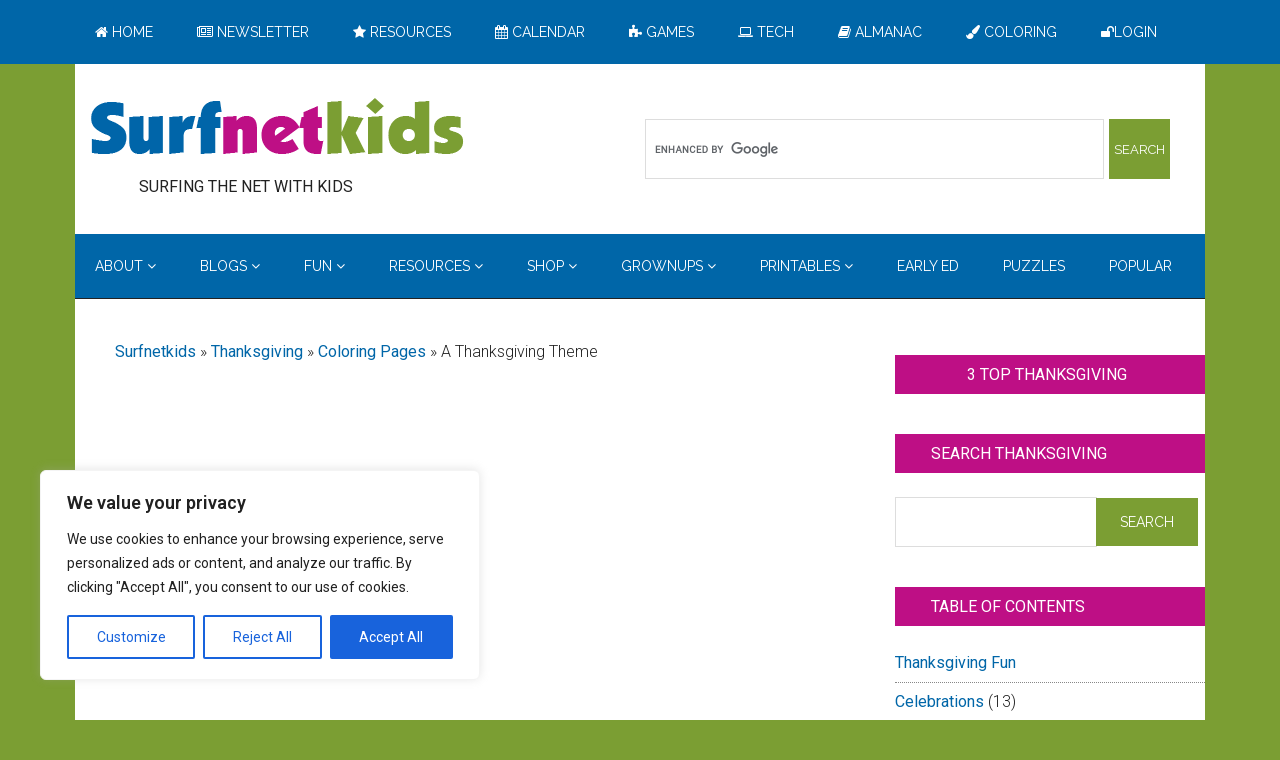

--- FILE ---
content_type: text/html; charset=utf-8
request_url: https://www.google.com/recaptcha/api2/aframe
body_size: 100
content:
<!DOCTYPE HTML><html><head><meta http-equiv="content-type" content="text/html; charset=UTF-8"></head><body><script nonce="kPoRn6QM2jfnwDvNvcXwyw">/** Anti-fraud and anti-abuse applications only. See google.com/recaptcha */ try{var clients={'sodar':'https://pagead2.googlesyndication.com/pagead/sodar?'};window.addEventListener("message",function(a){try{if(a.source===window.parent){var b=JSON.parse(a.data);var c=clients[b['id']];if(c){var d=document.createElement('img');d.src=c+b['params']+'&rc='+(localStorage.getItem("rc::a")?sessionStorage.getItem("rc::b"):"");window.document.body.appendChild(d);sessionStorage.setItem("rc::e",parseInt(sessionStorage.getItem("rc::e")||0)+1);localStorage.setItem("rc::h",'1768751862025');}}}catch(b){}});window.parent.postMessage("_grecaptcha_ready", "*");}catch(b){}</script></body></html>